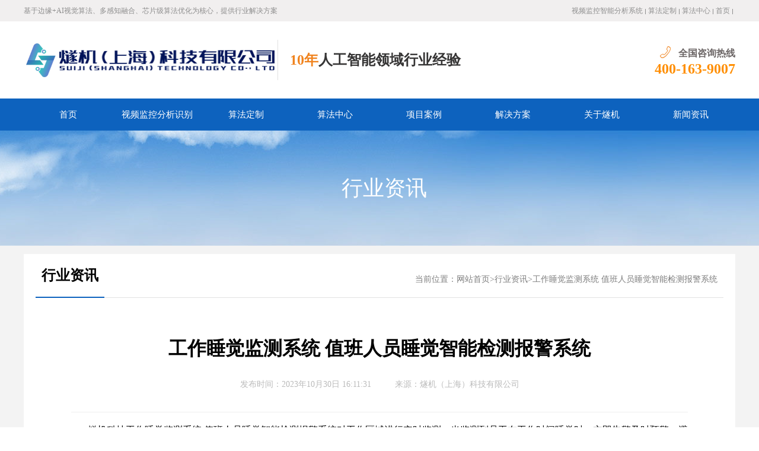

--- FILE ---
content_type: text/html; charset=UTF-8
request_url: https://www.sjzrobot.com/news/hyzx/7197.html
body_size: 6094
content:
<!DOCTYPE html>
<html lang="en">
<head>
<meta charset="utf-8">
<meta http-equiv="X-UA-Compatible" content="IE=edge">
<meta http-equiv="Cache-Control" content="no-transform "/>
<meta http-equiv="Cache-Control" content="no-siteapp"/>
<meta name="renderer" content="webkit">
<meta name="viewport" content="width=device-width, initial-scale=1.0, maximum-scale=1, user-scalable=no">
<title>工作睡觉监测系统 值班人员睡觉智能检测报警系统-燧机（上海）科技有限公司</title>
<link rel="shortcut icon" href="https://www.sjzrobot.com/wp-content/uploads/2022/05/2022050113445892.png"/>
<link rel='stylesheet' id='style-css'  href='https://www.sjzrobot.com/wp-content/themes/Topqiye001/css/style.css?ver=XinTheme' type='text/css' media='all' />
<link rel='stylesheet' id='tslide-css'  href='https://www.sjzrobot.com/wp-content/themes/Topqiye001/css/tslide.css?ver=XinTheme' type='text/css' media='all' />
<link rel='stylesheet' id='jcarousel-css'  href='https://www.sjzrobot.com/wp-content/themes/Topqiye001/css/jcarousel.css?ver=XinTheme' type='text/css' media='all' />
<link rel='stylesheet' id='responsive-css'  href='https://www.sjzrobot.com/wp-content/themes/Topqiye001/css/responsive.css?ver=XinTheme' type='text/css' media='all' />
<meta name="keywords" content="工作睡觉监测系统 值班人员睡觉智能检测报警系统" />
<meta name="description" content="燧机科技工作睡觉监测系统 值班人员睡觉智能检测报警系统对工作区域进行实时监测，当监测到员工在工作时间睡觉时，立即告警及时预警，避免安全事故的发生。燧机科技工作睡觉监测系统 值班人员睡觉智能检测报警系统有效降低人力监控成本，增加监控有效区域，提高监管效率，减轻监控人员工作量。" />
<link rel="icon" href="https://www.sjzrobot.com/wp-content/uploads/2022/05/cropped-2022050113445892-32x32.png" sizes="32x32" />
<link rel="icon" href="https://www.sjzrobot.com/wp-content/uploads/2022/05/cropped-2022050113445892-192x192.png" sizes="192x192" />
<link rel="apple-touch-icon-precomposed" href="https://www.sjzrobot.com/wp-content/uploads/2022/05/cropped-2022050113445892-180x180.png" />
<meta name="msapplication-TileImage" content="https://www.sjzrobot.com/wp-content/uploads/2022/05/cropped-2022050113445892-270x270.png" />
<!-- HTML5 shim and Respond.js IE8 support of HTML5 elements and media queries --><!--[if lt IE 9]>
<script src="js/html5shiv.js"></script>
<script src="js/respond.min.js"></script>
<![endif]--><!--[if IE 6]>
<script src="js/pngfix.js"></script>
<![endif]-->

<script type="text/javascript">

if (document.location.host != "www.sjzrobot.com") {

location.href = location.href.replace(document.location.host,'www.sjzrobot.com');}

</script> 


</head>
<body>
<!-- header -->
<header class="header">
<div class="bar midd-hide">
	<div class="wrap">
		<div class="row">
			<div class="span-6 midd-hide">
				基于边缘+AI视觉算法、多感知融合、芯片级算法优化为核心，提供行业解决方案			</div>
			<div class="span-6 midd-12">
				<ul class="f-fr smal-12">
					<li><a href="https://www.sjzrobot.com/spjkfx">视频监控智能分析系统</a><i class="split"></i></li>
<li><a href="https://www.sjzrobot.com/sfdzkf">算法定制</a><i class="split"></i></li>
<li><a href="https://www.sjzrobot.com/sfzx">算法中心</a><i class="split"></i></li>
<li><a href="https://www.sjzrobot.com">首页</a><i class="split"></i></li>				</ul>
			</div>
		</div>
	</div>
</div>
<div class="wrap f-pr f-cb">
	<div class="row">
		<div class="span-9 midd-12 smal-12">
			<span class="logo">
				<a href="https://www.sjzrobot.com" title="燧机（上海）科技有限公司"><span></span><img src="https://www.sjzrobot.com/wp-content/uploads/2022/04/2022041422595551.png" alt="燧机（上海）科技有限公司" title="燧机（上海）科技有限公司"></a>
			</span>
			<h2 class="slogan"><p><i>10年</i>人工智能领域行业经验
<br>
</p></h2>
		</div>
		<div class="span-3 midd-12 smal-hide">
			<div class="head_tel">
				<p>
					<i class="iconfont icon-dianhua"></i>全国咨询热线<a href="tel:400-163-9007">400-163-9007</a>
				</p>
			</div>
		</div>
	</div>
</div>
<div class="navBox">
	<div class="wrap">
		<nav class="nav_transform1 skin-blue">
		<div class="navTop">
		</div>
		<div class="bg bg1">
		</div>
		<div class="bg bg2">
		</div>
		<div class="bg bg3">
		</div>
		<div class="bg bg4">
		</div>
		<ul class="navCont f-cb">
			<li class="menu-item"><a href="https://www.sjzrobot.com/">首页</a></li>
<li class="menu-item"><a href="https://www.sjzrobot.com/spjkfx">视频监控分析识别</a></li>
<li class="menu-item"><a href="https://www.sjzrobot.com/sfdzkf">算法定制</a></li>
<li class="menu-item menu-item-has-children"><a href="https://www.sjzrobot.com/sfzx">算法中心</a>
<ul class="sub-menu">
	<li class="menu-item"><a href="https://www.sjzrobot.com/sfzx/494.html">反光衣识别</a></li>
	<li class="menu-item"><a href="https://www.sjzrobot.com/sfzx/483.html">安全帽识别</a></li>
	<li class="menu-item"><a href="https://www.sjzrobot.com/sfzx/2017.html">河道漂浮物识别</a></li>
	<li class="menu-item"><a href="https://www.sjzrobot.com/sfzx/2084.html">抽烟识别</a></li>
	<li class="menu-item"><a href="https://www.sjzrobot.com/sfzx/2199.html">高空安全带识别</a></li>
	<li class="menu-item"><a href="https://www.sjzrobot.com/sfzx/6679.html">骑车不戴头盔识别</a></li>
	<li class="menu-item"><a href="https://www.sjzrobot.com/sfzx/2108.html">工服识别</a></li>
	<li class="menu-item"><a href="https://www.sjzrobot.com/sfzx/2118.html">烟雾识别</a></li>
	<li class="menu-item"><a href="https://www.sjzrobot.com/sfzx/2671.html">释放静电行为识别</a></li>
	<li class="menu-item"><a href="https://www.sjzrobot.com/sfzx/2171.html">人体行为姿态识别</a></li>
	<li class="menu-item"><a href="https://www.sjzrobot.com/sfzx/2179.html">扬尘监测识别</a></li>
</ul>
</li>
<li class="menu-item"><a href="https://www.sjzrobot.com/anli">项目案例</a></li>
<li class="menu-item"><a href="https://www.sjzrobot.com/fangan">解决方案</a></li>
<li class="menu-item"><a href="https://www.sjzrobot.com/about">关于燧机</a></li>
<li class="menu-item current-post-ancestor menu-item-has-children"><a href="https://www.sjzrobot.com/news">新闻资讯</a>
<ul class="sub-menu">
	<li class="menu-item"><a href="https://www.sjzrobot.com/news/gsxw">公司新闻</a></li>
	<li class="menu-item current-post-ancestor current-menu-parent"><a href="https://www.sjzrobot.com/news/hyzx">行业资讯</a></li>
</ul>
</li>
		</ul>
		</nav>
	</div>
</div>
<i class="wapNavBtn iconfont icon-caidan3"></i>
</header><div class="nbanner ghost-center">
  <p><span class="size1"><a href="https://www.sjzrobot.com/news/hyzx" rel="category tag">行业资讯</a></span><br></p>
</div>
<section class="section_inner">
<div class="wrap index_">
	<div class="box">
		<h2 class="box-title f-cb">
		<strong><a href="https://www.sjzrobot.com/news/hyzx" rel="category tag">行业资讯</a></strong>
		<div class="PageCrumbList">
			当前位置：<a href="https://www.sjzrobot.com">网站首页</a>&gt;<a href="https://www.sjzrobot.com/news/hyzx" rel="category tag">行业资讯</a>&gt;<a href="https://www.sjzrobot.com/news/hyzx/7197.html">工作睡觉监测系统 值班人员睡觉智能检测报警系统</a>
		</div>
		</h2>
		<article class="newsDetail">
		<article class="content_bak">
		<header class="newsTit">
		<h1>工作睡觉监测系统 值班人员睡觉智能检测报警系统</h1>
		<p class="smal-hide">
			<span>发布时间：2023年10月30日 16:11:31</span><span class="smal-hide">来源：<a href="https://www.sjzrobot.com" target="_blank">燧机（上海）科技有限公司</a></span>
		</p>
		</header>
					<p><span style="font-family: 微软雅黑; font-size: 12pt; color: #000000;">       燧机科技工作睡觉监测系统 值班人员睡觉智能检测报警系统对工作区域进行实时监测，当监测到员工在工作时间睡觉时，立即告警及时预警，避免安全事故的发生。燧机科技工作睡觉监测系统 值班人员睡觉智能检测报警系统有效降低人力监控成本，增加监控有效区域，提高监管效率，减轻监控人员工作量。</span></p>
<p><span style="font-family: 微软雅黑; font-size: 12pt; color: #000000;">       企业安全生产直接关系到每一位员工的生命财产，关系到企业的存亡和发展。目前，各相关企业已经实现了厂区视频监控的全方位覆盖，同时，设置值班室，配备相应的值班人员，力图通过人防结合技防的方式，建立有效的安全生产机制。在大型厂区，由于区域面积大，值班人员负责的视频监控设备数量多，增加了工作强度。尤其是夜间，值班人员很难保证一直处于正常的工作状态，基于侥幸心理，在岗睡觉，疏于职守，可能会带来巨大的安全隐患。</span></p>
<p><span style="font-family: 微软雅黑; font-size: 12pt; color: #000000;">       燧机科技工作睡觉监测系统 值班人员睡觉智能检测报警系统基于智能视频分析，自动对视频图像信息进行分析识别，无需人工干预；对监控区域的人员睡觉行为实时进行检测，燧机科技工作睡觉监测系统 值班人员睡觉智能检测报警系统当监测到人员工作时间睡觉时，及时进行预警，有效的协助管理人员处理，并最大限度地降低误报和漏报现象；同时还可查看现场录像，方便事后管理查询。</span></p>
<p><span style="font-family: 微软雅黑; font-size: 12pt; color: #000000;">       现有的监控点多面广环节多，难以长时间保持警觉，调度人员不可能 24 小时实时监控，无法进行及时获取相关信息。燧机科技工作睡觉监测系统 值班人员睡觉智能检测报警系统能做到智能预警，改良监控人员实时看视频的情景，实时发现各种事故隐患，立即进行预警和发出控制信息，避免重大事故的发生。许多岗位如塔台管理员等，是严厉禁止随意离岗睡岗的，因为此类行为可能会引起重大事故，而此类岗位监督管理又有一定困难，因此促生了智能视频识别系统的出现。</span></p>
<p><span style="font-family: 微软雅黑; font-size: 12pt; color: #000000;">       燧机科技工作睡觉监测系统 值班人员睡觉智能检测报警系统对塔台、值班室、重要岗位等区域进行实时监测，无需人工干预，一旦监测到员工睡觉时，立即进行告警，告知监控管理中心，提醒现场人员和监管人员，有效遏制重大事故的发生。燧机科技工作睡觉监测系统 值班人员睡觉智能检测报警系统同时将告警截图和视频保存到数据库形成报表，可根据时间段对告警记录和告警截图、视频进行查询点播，方便进行事后轨迹回溯。</span></p>
<p><span style="font-family: 微软雅黑; font-size: 12pt; color: #000000;">　　燧机科技工作睡觉监测系统 值班人员睡觉智能检测报警系统基于视频流的智能图像识别系统，利用最新的人工智能深度学习与大数据技术，代替人眼，自动识别睡觉人员，由原来的人工巡查转换为智能监督，大大的降低了中心管理人员的劳动强度，并且监督更加高效，为安全生产保驾护航。燧机科技工作睡觉监测系统 值班人员睡觉智能检测报警系统对工厂车间、门店前台等区域进行检测，当检测到有人违规睡觉时，立即触发报警，并将报警信息存储到服务器数据库中，包括时间、地点、快照、视频等。</span></p>
<p>&nbsp;</p>
<p>&nbsp;</p>
<p><span style="color: #000000;"><strong><span style="font-family: 微软雅黑; font-size: 12pt;">其他算法点击</span>：<span style="color: #ff0000;"><a style="color: #ff0000;" href="https://www.sjzrobot.com/sfzx"><span style="font-family: 微软雅黑; font-size: 14pt;">算法中心</span></a></span></strong></span></p>
<p>&nbsp;</p>
<p>&nbsp;</p>
				</article>
        
        
        
        <section class="newsDetailCur f-cb">
		<ul>
					<li class="l"><a href="https://www.sjzrobot.com/news/hyzx/7195.html">上一篇：店外经营监测识别系统 占道经营识别系统</a></li>
							<li class="r"><a href="https://www.sjzrobot.com/news/hyzx/7199.html">下一篇：物品搬移监测识别系统 消防器材移走监测预警系统</a></li>
				</ul>
	</section>
    
    
        
		<section class="newsbshare smal-hide">
		<div class="bshare-custom icon-medium-plus">
			<div class="bsPromo bsPromo2">
			</div>
			<!--分享到：<a title="分享到QQ空间" class="bshare-qzone"></a><a title="分享到新浪微博" class="bshare-sinaminiblog"></a><a title="分享到人人网" class="bshare-renren"></a><a title="分享到腾讯微博" class="bshare-qqmb"></a><a title="分享到网易微博" class="bshare-neteasemb"></a><a title="更多平台" class="bshare-more bshare-more-icon more-style-addthis"></a><span class="BSHARE_COUNT bshare-share-count" style="float: none;">0</span>
			<span class="check_moblie">用手机看<em class="isj "></em><em class="emline"></em></span>
		</div>
		<script type="text/javascript" charset="utf-8" src="http://static.bshare.cn/b/buttonLite.js#style=-1&amp;uuid=&amp;pophcol=2&amp;lang=zh"></script>
		<script type="text/javascript" charset="utf-8" src="http://static.bshare.cn/b/bshareC0.js"></script>
		</section>
		<div class="mobile_qrview">
			<div class="in">
				<img src="http://qr.liantu.com/api.php?text=https://www.sjzrobot.com/news/hyzx/7197.html" alt="工作睡觉监测系统 值班人员睡觉智能检测报警系统" width="130" height="130">
				<span>拍下二维码，信息随身看</span>
				<p>
					试试用手机扫一扫，<br>
					在你手机上继续观看此页面。
				</p>
				<a href="#" class="clmoblie"><i class="iconfont icon-shenpicuohao"></i></a>
			</div>
		</div>
        -->


		</article>
	</div>
</div>
</section>



<!--相关推荐 -->
 <div class="article_containercc">
 <div class="relates">
  <h3>相关推荐</h3>
  <ul>
        <li>
                <a href="https://www.sjzrobot.com/anli/2446.html" title="危化企业安全生产视频分析" target="_blank">
                  危化企业安全生产视频分析</a ><span>2022-07-26</span>
             </li>
                <li>
                <a href="https://www.sjzrobot.com/anli/2444.html" title="上海交警智慧交通视频分析" target="_blank">
                  上海交警智慧交通视频分析</a ><span>2022-07-26</span>
             </li>
                <li>
                <a href="https://www.sjzrobot.com/anli/2441.html" title="智慧工地应用" target="_blank">
                  智慧工地应用</a ><span>2022-07-26</span>
             </li>
                <li>
                <a href="https://www.sjzrobot.com/anli/694.html" title="员工着装识别门禁系统" target="_blank">
                  员工着装识别门禁系统</a ><span>2022-04-17</span>
             </li>
                <li>
                <a href="https://www.sjzrobot.com/anli/684.html" title="工地反光衣识别系统" target="_blank">
                  工地反光衣识别系统</a ><span>2022-04-16</span>
             </li>
                <li>
                <a href="https://www.sjzrobot.com/anli/648.html" title="汕头5g智能安全帽识别系统" target="_blank">
                  汕头5g智能安全帽识别系统</a ><span>2022-04-16</span>
             </li>
                <li>
                <a href="https://www.sjzrobot.com/anli/627.html" title="安徽智慧养老ai智能安全帽识别" target="_blank">
                  安徽智慧养老ai智能安全帽识别</a ><span>2022-04-14</span>
             </li>
                <li>
                <a href="https://www.sjzrobot.com/anli/606.html" title="上海安全帽识别算法定制" target="_blank">
                  上海安全帽识别算法定制</a ><span>2022-04-10</span>
             </li>
                 </ul>
 </div>
    </div>
<!--相关推荐 --> 



<!-- footer -->
<footer class="footer">
<div class="footer_info">
	<div class="wrap index_">
		<div class="row">
			<div class="span-2 midd-2 smal-hide">
				<img src="https://www.sjzrobot.com/wp-content/uploads/2022/04/2022041610324623.png" alt="燧机（上海）科技有限公司">
			</div>
			<div class="span-7 midd-10 smal-12">
				<div class="footer_nav smal-hide">
					<a href="https://www.sjzrobot.com/">首页</a>
<a href="https://www.sjzrobot.com/spjkfx">视频监控分析识别</a>
<a href="https://www.sjzrobot.com/sfdzkf">算法定制</a>
<a href="https://www.sjzrobot.com/sfzx">算法中心</a>
<a href="https://www.sjzrobot.com/about">关于燧机</a>
				</div>
				<div class="footer_detail">
					<p>咨询热线：400-163-9007  </p>
<p>合作邮箱：bd@sjzrobot.com</p>
<p>地址： 上海市青浦区徐泾镇高泾路599号B座3层</p>
Copyright © 2015-2024 燧机（上海）科技有限公司  版权所有</br>
<a target="_blank" href="http://www.beian.gov.cn/portal/registerSystemInfo?recordcode=31011502018982" rel="nofollow"><img src="https://www.sjzrobot.com/wp-content/themes/Topqiye001/images/beian.png" alt="燧机公安备案" />沪公网安备 31011502018982号</a> | <a href="https://beian.miit.gov.cn/" target="_blank" rel="nofollow">沪ICP备2022011237号-1</a>				</div>
			</div>
			<div class="span-3 midd-hide">
				<img src="https://www.sjzrobot.com/wp-content/uploads/2022/07/2022073117274481.png" alt="燧机（上海）科技有限公司">
			</div>
		</div>
	</div>
</div>
</footer><!-- plugs top -->
<div class="top">
	<i class="iconfont icon-fanhuidingbu"></i>
</div>
<!-- plugs mobile ring 
<div id="plugin-contact-ring" class="hide smal-show">
	<a href="#" id="ring-toggle-button"></a>
	<ul id="ring-list" class="r3">
		<li class="item item-phone"><a href="tel:400-163-9007"><i class="icon"></i><span class="">电话</span></a></li>
		<li class="item item-sms"><a href="http://wpa.qq.com/msgrd?v=3&amp;uin=88888&amp;site=qq&amp;menu=yes"><i class="icon"></i><span class="">客服</span></a></li>
	</ul>
</div>
-->
<script type='text/javascript' src='https://www.sjzrobot.com/wp-content/themes/Topqiye001/js/sea.js?ver=XinTheme'></script>
<script type='text/javascript' src='https://www.sjzrobot.com/wp-content/themes/Topqiye001/js/seajs.config.js?ver=XinTheme'></script>
<script>
  seajs.use('https://www.sjzrobot.com/wp-content/themes/Topqiye001/js/web/js/index.js')
</script>



<!--百度统计代码-->

<script>
var _hmt = _hmt || [];
(function() {
  var hm = document.createElement("script");
  hm.src = "https://hm.baidu.com/hm.js?019d6d578784ffb2a14319e7036e9222";
  var s = document.getElementsByTagName("script")[0]; 
  s.parentNode.insertBefore(hm, s);
})();
</script>




<!--头条站长自动收录代码-->


<script>
(function(){
var el = document.createElement("script");
el.src = "https://lf1-cdn-tos.bytegoofy.com/goofy/ttzz/push.js?22c8577e2bde880d2221e442d958186e2bc78bb0840d1d0cd6eb9a5e66ef6c1dbc434964556b7d7129e9b750ed197d397efd7b0c6c715c1701396e1af40cec962b8d7c8c6655c9b00211740aa8a98e2e";
el.id = "ttzz";
var s = document.getElementsByTagName("script")[0];
s.parentNode.insertBefore(el, s);
})(window)
</script>



<!--53网站客服代码 -->
<script>(function() {var _53code = document.createElement("script");_53code.src = "https://tb.53kf.com/code/code/741fbba27a38663e756fac993a78e38e3/1";var s = document.getElementsByTagName("script")[0]; s.parentNode.insertBefore(_53code, s);})();</script>



</body>
</html>


--- FILE ---
content_type: text/css
request_url: https://www.sjzrobot.com/wp-content/themes/Topqiye001/css/responsive.css?ver=XinTheme
body_size: 2080
content:
@import url(pcmax.css) screen and (min-width: 1200px);@import url(pc.css) screen and (min-width: 1024px) and (max-width:1200px);@import url(pad.css) screen and (min-width: 640px) and (max-width: 1024px);@import url(mobile.css) screen and (max-width: 640px);html{font-size:16px}
body:after{display:block;height:0;line-height:0;overflow:hidden;visibility:hidden;content:'Pc'}
.wrap{max-width:1200px;margin-left:auto;margin-right:auto}
.PcMode:after{content:'Pc'!important}
.MobilePush,.UnpcPush{display:none}
@media only screen and (min-width:1024px) and (max-width:1200px){.wrap{max-width:1002px}
}
@media only screen and (min-width:640px) and (max-width:1024px){body:after{content:'Pad'}
body{user-select:none;-webkit-user-select:none}
body,button,input,select,textarea{font-size:14px}
.wrap{padding-left:2%;padding-right:2%;max-width:none}
.PcPush{display:none}
.UnpcPush{display:block}
}
@media only screen and (max-width:640px){html{font-size:12px}
body:after{content:'Mobile'}
body,button,input,select,textarea{font-size:14px}
.wrap{padding-left:4%;padding-right:4%}
.UnmobilePush{display:none}
.MobilePush{display:block}
img[data-src]{opacity:1}
}
@media only screen and (-webkit-min-device-pixel-ratio:1.3),only screen and (-o-min-device-pixel-ratio:13/10),only screen and (min-resolution:120dpi){.section_npark .media-box{background:0 0;color:#fff}
}
@media (device-height:480px) and (-webkit-min-device-pixel-ratio:2){.ghost-center p{padding:0;font-size:.9rem}
}
@media (device-height:568px) and (-webkit-min-device-pixel-ratio:2){.ghost-center p{padding:0;font-size:.9rem}
}
@media (device-height:667px) and (-webkit-min-device-pixel-ratio:2){.join_step .join_step_c{height:180px}
}
.row{width:102%}
.row:after,.row:before{clear:both;display:table;content:" "}
.full-row .row .span-1,.span-1{float:left;margin-right:2%;width:6.33333333%;transition:.2s width ease}
.full-row .row .span-2,.span-2{float:left;margin-right:2%;width:14.66666667%;transition:.2s width ease}
.full-row .row .span-3,.span-3{float:left;margin-right:2%;width:23%;transition:.2s width ease}
.full-row .row .span-4,.span-4{float:left;margin-right:2%;width:31.33333333%;transition:.2s width ease}
.full-row .row .span-5,.span-5{float:left;margin-right:2%;width:39.66666667%;transition:.2s width ease}
.full-row .row .span-6,.span-6{float:left;margin-right:2%;width:48%;transition:.2s width ease}
.full-row .row .span-7,.span-7{float:left;margin-right:2%;width:56.33333333%;transition:.2s width ease}
.full-row .row .span-8,.span-8{float:left;margin-right:2%;width:64.66666667%;transition:.2s width ease}
.full-row .row .span-9,.span-9{float:left;margin-right:2%;width:73%;transition:.2s width ease}
.full-row .row .span-10,.span-10{float:left;margin-right:2%;width:81.33333333%;transition:.2s width ease}
.full-row .row .span-11,.span-11{float:left;margin-right:2%;width:89.66666667%;transition:.2s width ease}
.full-row .row .span-12,.span-12{float:left;margin-right:2%;width:98%;transition:.2s width ease}
.full-row .row .span-13,.span-13{float:left;margin-right:2%;width:106.33333333%;transition:.2s width ease}
.full-row .row .span-14,.span-14{float:left;margin-right:2%;width:114.66666667%;transition:.2s width ease}
.full-row .row .span-15,.span-15{float:left;margin-right:2%;width:123%;transition:.2s width ease}
.full-row .row .span-16,.span-16{float:left;margin-right:2%;width:131.33333333%;transition:.2s width ease}
.full-row .row .span-17,.span-17{float:left;margin-right:2%;width:139.66666667%;transition:.2s width ease}
.full-row .row .span-18,.span-18{float:left;margin-right:2%;width:148%;transition:.2s width ease}
.full-row .row .span-19,.span-19{float:left;margin-right:2%;width:156.33333333%;transition:.2s width ease}
.full-row .row .span-20,.span-20{float:left;margin-right:2%;width:164.66666667%;transition:.2s width ease}
.full-row .row .span-21,.span-21{float:left;margin-right:2%;width:173%;transition:.2s width ease}
.full-row .row .span-22,.span-22{float:left;margin-right:2%;width:181.33333333%;transition:.2s width ease}
.full-row .row .span-23,.span-23{float:left;margin-right:2%;width:189.66666667%;transition:.2s width ease}
.full-row .row .span-24,.span-24{float:left;margin-right:2%;width:198%;transition:.2s width ease}
.pull-right{float:right}
.pull-left{float:left}
.center{position:relative;left:-1%;float:none;clear:both;display:block;margin-right:auto;margin-left:auto}
.pull-left-1{position:relative;left:-8.33333333%}
.pull-left-2{position:relative;left:-16.66666667%}
.pull-left-3{position:relative;left:-25%}
.pull-left-4{position:relative;left:-33.33333333%}
.pull-left-5{position:relative;left:-41.66666667%}
.pull-left-6{position:relative;left:-50%}
.pull-left-7{position:relative;left:-58.33333333%}
.pull-left-8{position:relative;left:-66.66666667%}
.pull-left-9{position:relative;left:-75%}
.pull-left-10{position:relative;left:-83.33333333%}
.pull-left-11{position:relative;left:-91.66666667%}
.pull-left-12{position:relative;left:-100%}
.pull-left-13{position:relative;left:-108.33333333%}
.pull-left-14{position:relative;left:-116.66666667%}
.pull-left-15{position:relative;left:-125%}
.pull-left-16{position:relative;left:-133.33333333%}
.pull-left-17{position:relative;left:-141.66666667%}
.pull-left-18{position:relative;left:-150%}
.pull-left-19{position:relative;left:-158.33333333%}
.pull-left-20{position:relative;left:-166.66666667%}
.pull-left-21{position:relative;left:-175%}
.pull-left-22{position:relative;left:-183.33333333%}
.pull-left-23{position:relative;left:-191.66666667%}
.pull-left-24{position:relative;left:-200%}
.pull-right-1{position:relative;left:8.33333333%}
.pull-right-2{position:relative;left:16.66666667%}
.pull-right-3{position:relative;left:25%}
.pull-right-4{position:relative;left:33.33333333%}
.pull-right-5{position:relative;left:41.66666667%}
.pull-right-6{position:relative;left:50%}
.pull-right-7{position:relative;left:58.33333333%}
.pull-right-8{position:relative;left:66.66666667%}
.pull-right-9{position:relative;left:75%}
.pull-right-10{position:relative;left:83.33333333%}
.pull-right-11{position:relative;left:91.66666667%}
.pull-right-12{position:relative;left:100%}
.pull-right-13{position:relative;left:108.33333333%}
.pull-right-14{position:relative;left:116.66666667%}
.pull-right-15{position:relative;left:125%}
.pull-right-16{position:relative;left:133.33333333%}
.pull-right-17{position:relative;left:141.66666667%}
.pull-right-18{position:relative;left:150%}
.pull-right-19{position:relative;left:158.33333333%}
.pull-right-20{position:relative;left:166.66666667%}
.pull-right-21{position:relative;left:175%}
.pull-right-22{position:relative;left:183.33333333%}
.pull-right-23{position:relative;left:191.66666667%}
.pull-right-24{position:relative;left:200%}
.full-row{width:100%}
.full-row:after,.full-row:before{clear:both;display:table;content:" "}
.full-row [class*=midd],.full-row [class*=smal],.full-row [class*=span]{margin-right:0}
.full-row .span-1{width:8.33333333%}
.full-row .span-2{width:16.66666667%}
.full-row .span-3{width:25%}
.full-row .span-4{width:33.33333333%}
.full-row .span-5{width:41.66666667%}
.full-row .span-6{width:50%}
.full-row .span-7{width:58.33333333%}
.full-row .span-8{width:66.66666667%}
.full-row .span-9{width:75%}
.full-row .span-10{width:83.33333333%}
.full-row .span-11{width:91.66666667%}
.full-row .span-12{width:100%}
.full-row .span-13{width:108.33333333%}
.full-row .span-14{width:116.66666667%}
.full-row .span-15{width:125%}
.full-row .span-16{width:133.33333333%}
.full-row .span-17{width:141.66666667%}
.full-row .span-18{width:150%}
.full-row .span-19{width:158.33333333%}
.full-row .span-20{width:166.66666667%}
.full-row .span-21{width:175%}
.full-row .span-22{width:183.33333333%}
.full-row .span-23{width:191.66666667%}
.full-row .span-24{width:200%}
.full-row .center{left:auto}
@media only screen and (max-width:64em){.full-row .row .midd-1,.midd-1{width:6.33333333%}
.full-row .row .midd-2,.midd-2{width:14.66666667%}
.full-row .row .midd-3,.midd-3{width:23%}
.full-row .row .midd-4,.midd-4{width:31.33333333%}
.full-row .row .midd-5,.midd-5{width:39.66666667%}
.full-row .row .midd-6,.midd-6{width:48%}
.full-row .row .midd-7,.midd-7{width:56.33333333%}
.full-row .row .midd-8,.midd-8{width:64.66666667%}
.full-row .row .midd-9,.midd-9{width:73%}
.full-row .row .midd-10,.midd-10{width:81.33333333%}
.full-row .row .midd-11,.midd-11{width:89.66666667%}
.full-row .row .midd-12,.midd-12{width:98%}
.full-row .row .midd-13,.midd-13{width:106.33333333%}
.full-row .row .midd-14,.midd-14{width:114.66666667%}
.full-row .row .midd-15,.midd-15{width:123%}
.full-row .row .midd-16,.midd-16{width:131.33333333%}
.full-row .row .midd-17,.midd-17{width:139.66666667%}
.full-row .row .midd-18,.midd-18{width:148%}
.full-row .row .midd-19,.midd-19{width:156.33333333%}
.full-row .row .midd-20,.midd-20{width:164.66666667%}
.full-row .row .midd-21,.midd-21{width:173%}
.full-row .row .midd-22,.midd-22{width:181.33333333%}
.full-row .row .midd-23,.midd-23{width:189.66666667%}
.full-row .row .midd-24,.midd-24{width:198%}
.midd-hide{display:none}
.midd-center{position:relative;left:-1%;float:none;clear:both;display:block;margin-right:auto;margin-left:auto}
.full-row .midd-1{width:8.33333333%}
.full-row .midd-2{width:16.66666667%}
.full-row .midd-3{width:25%}
.full-row .midd-4{width:33.33333333%}
.full-row .midd-5{width:41.66666667%}
.full-row .midd-6{width:50%}
.full-row .midd-7{width:58.33333333%}
.full-row .midd-8{width:66.66666667%}
.full-row .midd-9{width:75%}
.full-row .midd-10{width:83.33333333%}
.full-row .midd-11{width:91.66666667%}
.full-row .midd-12{width:100%}
.full-row .midd-13{width:108.33333333%}
.full-row .midd-14{width:116.66666667%}
.full-row .midd-15{width:125%}
.full-row .midd-16{width:133.33333333%}
.full-row .midd-17{width:141.66666667%}
.full-row .midd-18{width:150%}
.full-row .midd-19{width:158.33333333%}
.full-row .midd-20{width:166.66666667%}
.full-row .midd-21{width:175%}
.full-row .midd-22{width:183.33333333%}
.full-row .midd-23{width:191.66666667%}
.full-row .midd-24{width:200%}
}
@media only screen and (max-width:40em){.full-row .row .smal-1,.smal-1{width:6.33333333%}
.full-row .row .smal-2,.smal-2{width:14.66666667%}
.full-row .row .smal-3,.smal-3{width:23%}
.full-row .row .smal-4,.smal-4{width:31.33333333%}
.full-row .row .smal-5,.smal-5{width:39.66666667%}
.full-row .row .smal-6,.smal-6{width:48%}
.full-row .row .smal-7,.smal-7{width:56.33333333%}
.full-row .row .smal-8,.smal-8{width:64.66666667%}
.full-row .row .smal-9,.smal-9{width:73%}
.full-row .row .smal-10,.smal-10{width:81.33333333%}
.full-row .row .smal-11,.smal-11{width:89.66666667%}
.full-row .row .smal-12,.smal-12{width:98%}
.full-row .row .smal-13,.smal-13{width:106.33333333%}
.full-row .row .smal-14,.smal-14{width:114.66666667%}
.full-row .row .smal-15,.smal-15{width:123%}
.full-row .row .smal-16,.smal-16{width:131.33333333%}
.full-row .row .smal-17,.smal-17{width:139.66666667%}
.full-row .row .smal-18,.smal-18{width:148%}
.full-row .row .smal-19,.smal-19{width:156.33333333%}
.full-row .row .smal-20,.smal-20{width:164.66666667%}
.full-row .row .smal-21,.smal-21{width:173%}
.full-row .row .smal-22,.smal-22{width:181.33333333%}
.full-row .row .smal-23,.smal-23{width:189.66666667%}
.full-row .row .smal-24,.smal-24{width:198%}
.smal-hide{display:none!important}
.smal-center,.smal-show{display:block}
.smal-center{position:relative;left:-1%;float:none;clear:both;margin-right:auto;margin-left:auto}
[class*=pull-left-],[class*=pull-right-]{right:auto;left:auto}
.full-row .smal-1{width:8.33333333%}
.full-row .smal-2{width:16.66666667%}
.full-row .smal-3{width:25%}
.full-row .smal-4{width:33.33333333%}
.full-row .smal-5{width:41.66666667%}
.full-row .smal-6{width:50%}
.full-row .smal-7{width:58.33333333%}
.full-row .smal-8{width:66.66666667%}
.full-row .smal-9{width:75%}
.full-row .smal-10{width:83.33333333%}
.full-row .smal-11{width:91.66666667%}
.full-row .smal-12{width:100%}
.full-row .smal-13{width:108.33333333%}
.full-row .smal-14{width:116.66666667%}
.full-row .smal-15{width:125%}
.full-row .smal-16{width:133.33333333%}
.full-row .smal-17{width:141.66666667%}
.full-row .smal-18{width:150%}
.full-row .smal-19{width:158.33333333%}
.full-row .smal-20{width:166.66666667%}
.full-row .smal-21{width:175%}
.full-row .smal-22{width:183.33333333%}
.full-row .smal-23{width:191.66666667%}
.full-row .smal-24{width:200%}
}


--- FILE ---
content_type: text/css
request_url: https://www.sjzrobot.com/wp-content/themes/Topqiye001/js/widgets/sellMobTool/marketing.css
body_size: 1566
content:
#plugin-contact-ring {
 position:fixed;
 left:10px;
 bottom:10px;
 opacity:.8;
 -webkit-transition:opacity 1s;
 -o-transition:opacity 1s;
 transition:opacity 1s;
 z-index:100
}
#plugin-contact-ring.open {
 opacity:1
}
#ring-list .item,#ring-toggle-button {
 position:absolute;
 width:50px;
 height:50px;
 border-radius:50%;
 background:rgba(0,0,0,.8);
 left:0;
 bottom:0
}
#ring-toggle-button {
 z-index:10
}
#ring-toggle-button:after,#ring-toggle-button:before {
 content:' ';
 position:absolute;
 left:50%;
 top:50%;
 background:#fff;
 -webkit-transform:translate(-50%,-50%);
 transform:translate(-50%,-50%);
 border-radius:2px;
 -webkit-transition:-webkit-transform .8s cubic-bezier(.18,.89,.32,1.28),opacity .2s linear;
 transition:transform .8s cubic-bezier(.18,.89,.32,1.28),opacity .2s linear
}
#ring-toggle-button:before {
 width:50%;
 height:4px
}
#ring-toggle-button:after {
 height:50%;
 width:4px
}
#plugin-contact-ring.open #ring-toggle-button:after,#plugin-contact-ring.open #ring-toggle-button:before {
 -webkit-transform:translate(-50%,-50%) rotate(45deg);
 transform:translate(-50%,-50%) rotate(45deg)
}
#ring-list {
 position:relative
}
#plugin-contact-ring.open #ring-list.r3 {
 width:150px;
 height:150px;
}
#plugin-contact-ring.open #ring-list.r4 {
 width:175px;
 height:175px
}
#plugin-contact-ring.open #ring-list.r5 {
 width:200px;
 height:200px
}
#ring-list .item {
 overflow:hidden;
 -webkit-transform:translate3d(0,0,0);
 transform:translate3d(0,0,0);
 -webkit-transition:-webkit-transform .6s cubic-bezier(.18,.89,.32,1.28),opacity .2s linear;
 transition:transform .6s cubic-bezier(.18,.89,.32,1.28),opacity .2s linear;
 opacity:0
}
#plugin-contact-ring.open #ring-list .item,#plugin-contact-ring2 #ring-list li {
 opacity:1
}
#ring-list .item:nth-child(1) {
 -webkit-transition-delay:.1s;
 transition-delay:.1s
}
#ring-list .item:nth-child(2) {
 -webkit-transition-delay:.2s;
 transition-delay:.2s
}
#ring-list .item:nth-child(3) {
 -webkit-transition-delay:.3s;
 transition-delay:.3s
}
#ring-list .item:nth-child(4) {
 -webkit-transition-delay:.4s;
 transition-delay:.4s
}
#ring-list .item:nth-child(5) {
 -webkit-transition-delay:.5s;
 transition-delay:.5s
}
#ring-list.r3 .item:nth-child(n+4),#ring-list.r4 .item:nth-child(n+5),#ring-list.r5 .item:nth-child(n+6) {
 display:none
}
#plugin-contact-ring.open #ring-list.r3 .item:nth-child(1) {
 -webkit-transform:translate(0,-100px);
 transform:translate(0,-100px)
}
#plugin-contact-ring.open #ring-list.r3 .item:nth-child(2) {
 -webkit-transform:translate(70.71px,-70.71px);
 transform:translate(70.71px,-70.71px)
}
#plugin-contact-ring.open #ring-list.r3 .item:nth-child(3) {
 -webkit-transform:translate(100px,0);
 transform:translate(100px,0)
}
#plugin-contact-ring.open #ring-list.r4 .item:nth-child(1) {
 -webkit-transform:translate(0,-125px);
 transform:translate(0,-125px)
}
#plugin-contact-ring.open #ring-list.r4 .item:nth-child(2) {
 -webkit-transform:translate(62.5px,-108.25px);
 transform:translate(62.5px,-108.25px)
}
#plugin-contact-ring.open #ring-list.r4 .item:nth-child(3) {
 -webkit-transform:translate(108.25px,-62.5px);
 transform:translate(108.25px,-62.5px)
}
#plugin-contact-ring.open #ring-list.r4 .item:nth-child(4) {
 -webkit-transform:translate(125px,0);
 transform:translate(125px,0)
}
#plugin-contact-ring.open #ring-list.r5 .item:nth-child(1) {
 -webkit-transform:translate(0,-150px);
 transform:translate(0,-150px)
}
#plugin-contact-ring.open #ring-list.r5 .item:nth-child(2) {
 -webkit-transform:translate(57.4px,-138.58px);
 transform:translate(57.4px,-138.58px)
}
#plugin-contact-ring.open #ring-list.r5 .item:nth-child(3) {
 -webkit-transform:translate(106.07px,-106.07px);
 transform:translate(106.07px,-106.07px)
}
#plugin-contact-ring.open #ring-list.r5 .item:nth-child(4) {
 -webkit-transform:translate(138.58px,-57.4px);
 transform:translate(138.58px,-57.4px)
}
#plugin-contact-ring.open #ring-list.r5 .item:nth-child(5) {
 -webkit-transform:translate(150px,0);
 transform:translate(150px,0)
}
#ring-list .item .icon {
 display:block;
 width:25px;
 height:25px;
 margin:6px auto 2px;
 background:url(marketing.png) no-repeat;
 -webkit-background-size:auto 25px;
 background-size:auto 25px
}
#ring-list .item-phone .icon {
 background-position:0 0
}
#ring-list .item-flush .icon {
 background-position:-149px 0
}
#ring-list .item-sms .icon {
 background-position:-25px 0
}
#ring-list .item-map .icon {
 background-position:-50px 0
}
#ring-list .item-weibo .icon {
 background-position:-75px 0
}
#ring-list .item-weixin .icon {
 background-position:-100px 0
}
#ring-list .item-qq .icon {
 background-position:-125px 0
}
#ring-list .item span {
 display:block;
 font-size:70%;
 color:#fff;
 width:2.5em;
 text-align:center;
 overflow:hidden;
 margin:0 auto;
 line-height:1;
 margin-top: 0
}
@font-face {
 font-family:icon;
 src:url(./font/icon.eot);
 src:url(./font/icon.eot?#iefix) format('embedded-opentype'),url(./font/icon.woff2) format('woff2'),url(./font/icon.woff) format('woff'),url(./font/icon.ttf) format('truetype'),url(./font/icon.svg#icon) format('svg');
 font-weight:400;
 font-style:normal
}
#plugin-contact-ring2 #ring-toggle-button {
 width:54px;
 height:54px;
 background:#fff;
 background:-webkit-linear-gradient(top ,#fff ,#D9D9D9 100%);
 border-radius:27px;
 display:block;
 position:absolute;
 top:-15px;
 left:50%;
 -webkit-transform:translateX(-50%);
 transform:translateX(-50%);
 box-shadow:0 0 1px 3px rgba(0,0,0,.4);
 box-sizing:border-box;
 color:#515151
}
#plugin-contact-ring2 #ring-toggle-button:after {
 display:block;
 font-family:icon;
 content:"A";
 position:absolute;
 z-index:1;
 font-size:50px;
 line-height:4px;
 text-indent:-18px;
 background:0 0;
 top: 30px;
 -ms-transform: translate(-2px, 0px);
}
#plugin-contact-ring2 #ring-toggle-button:before {
 display:block;
 content:'é¦–é¡µ';
 position:relative;
 z-index:2;
 width:100%;
 text-align:center;
 line-height:34px;
 font-family:"Helvetica Neue","Hiragino Sans GB","Microsoft YaHei","\9ED1\4F53",Arial,sans-serif;
 font-size:.8rem
}
#plugin-contact-ring2 {
 position:fixed;
 bottom:0;
 height:50px;
 width:100%;
 background:#515151;
 left:0
}
#plugin-contact-ring2 li {
 display:block
}
#plugin-contact-ring2 #ring-list {
 position:initial
}
#plugin-contact-ring2 #ring-list li:active {
 background:rgba(0,0,0,.3);
 border-radius:initial
}
#plugin-contact-ring2 #ring-toggle-button:after,#plugin-contact-ring2 #ring-toggle-button:before {
 background:0 0
}
#plugin-contact-ring2 #ring-list .item {
 width:20.7%;
 background:0 0;
 display:block;
 float:left;
 position: static;
 position:initial;
}
#plugin-contact-ring2 #ring-list .item a {
 display:block;
 height:100%;
 width:100%;
 margin:0;
 padding:0
}
#plugin-contact-ring2 #ring-list .item:nth-of-type(3) {
 margin-left:17.2%
}
#plugin-contact-ring2 #ring-list .item:nth-of-type(5) {
 display:none
}
#plugin-contact-ring2,#plugin-contact-ring2 #ring-toggle-button {
 color:#515151;
 z-index:3
}


--- FILE ---
content_type: application/javascript
request_url: https://www.sjzrobot.com/wp-content/themes/Topqiye001/js/widgets/touch.js
body_size: 2888
content:
define(function(require, exports, module) {
	var jQuery=require('$');

// jquery.event.move
//
// 1.3.6
//
// Stephen Band
//
// Triggers 'movestart', 'move' and 'moveend' events after
// mousemoves following a mousedown cross a distance threshold,
// similar to the native 'dragstart', 'drag' and 'dragend' events.
// Move events are throttled to animation frames. Move event objects
// have the properties:
//
// pageX:
// pageY:   Page coordinates of pointer.
// startX:
// startY:  Page coordinates of pointer at movestart.
// distX:
// distY:  Distance the pointer has moved since movestart.
// deltaX:
// deltaY:  Distance the finger has moved since last event.
// velocityX:
// velocityY:  Average velocity over last few events.
(function(module){if(typeof define==='function'&&define.amd){define(['jquery'],module)}else{module(jQuery)}})(function(jQuery,undefined){var threshold=6,add=jQuery.event.add,remove=jQuery.event.remove,trigger=function(node,type,data){jQuery.event.trigger(type,data,node)},requestFrame=(function(){return(window.requestAnimationFrame||window.webkitRequestAnimationFrame||window.mozRequestAnimationFrame||window.oRequestAnimationFrame||window.msRequestAnimationFrame||function(fn,element){return window.setTimeout(function(){fn()},25)})})(),ignoreTags={textarea:true,input:true,select:true,button:true},mouseevents={move:'mousemove',cancel:'mouseup dragstart',end:'mouseup'},touchevents={move:'touchmove',cancel:'touchend',end:'touchend'};function Timer(fn){var callback=fn,active=false,running=false;function trigger(time){if(active){callback();requestFrame(trigger);running=true;active=false}else{running=false}}this.kick=function(fn){active=true;if(!running){trigger()}};this.end=function(fn){var cb=callback;if(!fn){return}if(!running){fn()}else{callback=active?function(){cb();fn()}:fn;active=true}}}function returnTrue(){return true}function returnFalse(){return false}function preventDefault(e){}function preventIgnoreTags(e){if(ignoreTags[e.target.tagName.toLowerCase()]){return}e.preventDefault()}function isLeftButton(e){return(e.which===1&&!e.ctrlKey&&!e.altKey)}function identifiedTouch(touchList,id){var i,l;if(touchList.identifiedTouch){return touchList.identifiedTouch(id)}i=-1;l=touchList.length;while(++i<l){if(touchList[i].identifier===id){return touchList[i]}}}function changedTouch(e,event){var touch=identifiedTouch(e.changedTouches,event.identifier);if(!touch){return}if(touch.pageX===event.pageX&&touch.pageY===event.pageY){return}return touch}function mousedown(e){var data;if(!isLeftButton(e)){return}data={target:e.target,startX:e.pageX,startY:e.pageY,timeStamp:e.timeStamp};add(document,mouseevents.move,mousemove,data);add(document,mouseevents.cancel,mouseend,data)}function mousemove(e){var data=e.data;checkThreshold(e,data,e,removeMouse)}function mouseend(e){removeMouse()}function removeMouse(){remove(document,mouseevents.move,mousemove);remove(document,mouseevents.cancel,mouseend)}function touchstart(e){var touch,template;if(ignoreTags[e.target.tagName.toLowerCase()]){return}touch=e.changedTouches[0];template={target:touch.target,startX:touch.pageX,startY:touch.pageY,timeStamp:e.timeStamp,identifier:touch.identifier};add(document,touchevents.move+'.'+touch.identifier,touchmove,template);add(document,touchevents.cancel+'.'+touch.identifier,touchend,template)}function touchmove(e){var data=e.data,touch=changedTouch(e,data);if(!touch){return}checkThreshold(e,data,touch,removeTouch)}function touchend(e){var template=e.data,touch=identifiedTouch(e.changedTouches,template.identifier);if(!touch){return}removeTouch(template.identifier)}function removeTouch(identifier){remove(document,'.'+identifier,touchmove);remove(document,'.'+identifier,touchend)}function checkThreshold(e,template,touch,fn){var distX=touch.pageX-template.startX,distY=touch.pageY-template.startY;if((distX*distX)+(distY*distY)<(threshold*threshold)){return}triggerStart(e,template,touch,distX,distY,fn)}function handled(){this._handled=returnTrue;return false}function flagAsHandled(e){e._handled()}function triggerStart(e,template,touch,distX,distY,fn){var node=template.target,touches,time;touches=e.targetTouches;time=e.timeStamp-template.timeStamp;template.type='movestart';template.distX=distX;template.distY=distY;template.deltaX=distX;template.deltaY=distY;template.pageX=touch.pageX;template.pageY=touch.pageY;template.velocityX=distX/time;template.velocityY=distY/time;template.targetTouches=touches;template.finger=touches?touches.length:1;template._handled=handled;template._preventTouchmoveDefault=function(){};trigger(template.target,template);fn(template.identifier)}function activeMousemove(e){var timer=e.data.timer;e.data.touch=e;e.data.timeStamp=e.timeStamp;timer.kick()}function activeMouseend(e){var event=e.data.event,timer=e.data.timer;removeActiveMouse();endEvent(event,timer,function(){setTimeout(function(){remove(event.target,'click',returnFalse)},0)})}function removeActiveMouse(event){remove(document,mouseevents.move,activeMousemove);remove(document,mouseevents.end,activeMouseend)}function activeTouchmove(e){var event=e.data.event,timer=e.data.timer,touch=changedTouch(e,event);if(!touch){return}event.targetTouches=e.targetTouches;e.data.touch=touch;e.data.timeStamp=e.timeStamp;timer.kick()}function activeTouchend(e){var event=e.data.event,timer=e.data.timer,touch=identifiedTouch(e.changedTouches,event.identifier);if(!touch){return}removeActiveTouch(event);endEvent(event,timer)}function removeActiveTouch(event){remove(document,'.'+event.identifier,activeTouchmove);remove(document,'.'+event.identifier,activeTouchend)}function updateEvent(event,touch,timeStamp,timer){var time=timeStamp-event.timeStamp;event.type='move';event.distX=touch.pageX-event.startX;event.distY=touch.pageY-event.startY;event.deltaX=touch.pageX-event.pageX;event.deltaY=touch.pageY-event.pageY;event.velocityX=0.3*event.velocityX+0.7*event.deltaX/time;event.velocityY=0.3*event.velocityY+0.7*event.deltaY/time;event.pageX=touch.pageX;event.pageY=touch.pageY}function endEvent(event,timer,fn){timer.end(function(){event.type='moveend';trigger(event.target,event);return fn&&fn()})}function setup(data,namespaces,eventHandle){add(this,'movestart.move',flagAsHandled);return true}function teardown(namespaces){remove(this,'dragstart drag',preventDefault);remove(this,'mousedown touchstart',preventIgnoreTags);remove(this,'movestart',flagAsHandled);return true}function addMethod(handleObj){if(handleObj.namespace==="move"||handleObj.namespace==="moveend"){return}add(this,'dragstart.'+handleObj.guid+' drag.'+handleObj.guid,preventDefault,undefined,handleObj.selector);add(this,'mousedown.'+handleObj.guid,preventIgnoreTags,undefined,handleObj.selector)}function removeMethod(handleObj){if(handleObj.namespace==="move"||handleObj.namespace==="moveend"){return}remove(this,'dragstart.'+handleObj.guid+' drag.'+handleObj.guid);remove(this,'mousedown.'+handleObj.guid)}jQuery.event.special.movestart={setup:setup,teardown:teardown,add:addMethod,remove:removeMethod,_default:function(e){var event,data;if(!e._handled()){return}function update(time){updateEvent(event,data.touch,data.timeStamp);trigger(e.target,event)}event={target:e.target,startX:e.startX,startY:e.startY,pageX:e.pageX,pageY:e.pageY,distX:e.distX,distY:e.distY,deltaX:e.deltaX,deltaY:e.deltaY,velocityX:e.velocityX,velocityY:e.velocityY,timeStamp:e.timeStamp,identifier:e.identifier,targetTouches:e.targetTouches,finger:e.finger};data={event:event,timer:new Timer(update),touch:undefined,timeStamp:undefined};if(e.identifier===undefined){add(e.target,'click',returnFalse);add(document,mouseevents.move,activeMousemove,data);add(document,mouseevents.end,activeMouseend,data)}else{e._preventTouchmoveDefault();add(document,touchevents.move+'.'+e.identifier,activeTouchmove,data);add(document,touchevents.end+'.'+e.identifier,activeTouchend,data)}}};jQuery.event.special.move={setup:function(){add(this,'movestart.move',jQuery.noop)},teardown:function(){remove(this,'movestart.move',jQuery.noop)}};jQuery.event.special.moveend={setup:function(){add(this,'movestart.moveend',jQuery.noop)},teardown:function(){remove(this,'movestart.moveend',jQuery.noop)}};add(document,'mousedown.move',mousedown);add(document,'touchstart.move',touchstart);if(typeof Array.prototype.indexOf==='function'){(function(jQuery,undefined){var props=["changedTouches","targetTouches"],l=props.length;while(l--){if(jQuery.event.props.indexOf(props[l])===-1){jQuery.event.props.push(props[l])}}})(jQuery)}});
// jquery.event.move
// 0.5
// Stephen Band

// Dependencies
// jQuery.event.move 1.2

// One of swipeleft, swiperight, swipeup or swipedown is triggered on
// moveend, when the move has covered a threshold ratio of the dimension
// of the target node, or has gone really fast. Threshold and velocity
// sensitivity changed with:
//
// jQuery.event.special.swipe.settings.threshold
// jQuery.event.special.swipe.settings.sensitivity
(function(module){if(typeof define==='function'&&define.amd){define(['jquery'],module)}else{module(jQuery)}})(function(jQuery,undefined){var add=jQuery.event.add,remove=jQuery.event.remove,trigger=function(node,type,data){jQuery.event.trigger(type,data,node)},settings={threshold:0.4,sensitivity:6};function moveend(e){var w,h,event;w=e.currentTarget.offsetWidth;h=e.currentTarget.offsetHeight;event={distX:e.distX,distY:e.distY,velocityX:e.velocityX,velocityY:e.velocityY,finger:e.finger};if(e.distX>e.distY){if(e.distX>-e.distY){if(e.distX/w>settings.threshold||e.velocityX*e.distX/w*settings.sensitivity>1){event.type='swiperight';trigger(e.currentTarget,event)}}else{if(-e.distY/h>settings.threshold||e.velocityY*e.distY/w*settings.sensitivity>1){event.type='swipeup';trigger(e.currentTarget,event)}}}else{if(e.distX>-e.distY){if(e.distY/h>settings.threshold||e.velocityY*e.distY/w*settings.sensitivity>1){event.type='swipedown';trigger(e.currentTarget,event)}}else{if(-e.distX/w>settings.threshold||e.velocityX*e.distX/w*settings.sensitivity>1){event.type='swipeleft';trigger(e.currentTarget,event)}}}}function getData(node){var data=jQuery.data(node,'event_swipe');if(!data){data={count:0};jQuery.data(node,'event_swipe',data)}return data}jQuery.event.special.swipe=jQuery.event.special.swipeleft=jQuery.event.special.swiperight=jQuery.event.special.swipeup=jQuery.event.special.swipedown={setup:function(data,namespaces,eventHandle){var data=getData(this);if(data.count++>0){return}add(this,'moveend',moveend);return true},teardown:function(){var data=getData(this);if(--data.count>0){return}remove(this,'moveend',moveend);return true},settings:settings}});

})


--- FILE ---
content_type: application/javascript
request_url: https://www.sjzrobot.com/wp-content/themes/Topqiye001/js/web/js/base.js
body_size: 3544
content:
/**
 * base
 */
define(function(require) {
	var navbool=true;
	var $ = require('$');
	var responsive = require('responsive');
	var type = responsive.getType();//console.log(type);

	//responsive.respImg('img[data-fullsrc]');


	/*nav*/
	var navIndex=$(".nav .child").index($(".nav .child.on"));
	isIE();
    boolrespimg();
	navTopAn(navIndex);
	boolwapbanner();
	//boolwapus();
	booltie();
	boolwapscreen();
	boolwapnav(navIndex,navbool);
	boolpark();
	$(window).resize(function(){
        boolrespimg();
		booltie();
		boolwapbanner();
		//boolwapus();
		boolwapscreen();
		boolpark();
	});
	
	// 导航
	$(".nav_transform1 li").hover(function(){
		$(this).children(".sub-menu").stop().show().animate({height: 350},400);	
	},function(){
		$(this).children(".sub-menu").stop().hide().animate({height: 0},400);	
	});

	// 手机导航
	var navBool=false,navTimeout;
	$(".wapNavBtn").unbind("click").bind("click",function(){
		console.log(12);
		if(!navBool){
			$(".nav_transform1").show().removeClass("out").addClass("in");
			setTimeout(function(){$(".wapNavBtn").addClass("on")},200);
			clearTimeout(navTimeout);
			navBool=true;
		}else{
			$(".nav_transform1").removeClass("in").addClass("out");
			setTimeout(function(){$(".wapNavBtn").removeClass("on")},700);
			navTimeout = setTimeout(function(){$(".nav_transform1").hide();},1000);
			navBool=false;
		}
	});

	// 产品遮罩
 	$(".i-prorec").hover(function(){
        var _this = $(this);
        _this.find(".bg").stop().animate({top : 0}, 600)
        _this.find(".bg-text").stop().animate({left : 0}, 800)
        // _this.find(".num").stop().animate({left : 0}, 800)
        // _this.find(".line").stop().animate({left : 0}, 800)
        // _this.find(".button").stop().animate({left : 70}, 800)
    }, function(){
        var _this = $(this);
        _this.find(".bg").stop().animate({top : 270}, 800)
        _this.find(".bg-text").stop().animate({left : -100 + '%'}, 600)
        // _this.find(".num").stop().animate({left : -100 + '%'}, 600)
        // _this.find(".line").stop().animate({left : -100 + '%'}, 600)
        // _this.find(".button").stop().animate({left : -91}, 600)        
    })

	
	//TOP
	var floatBool=true;
	var scrollTop=$(this).scrollTop();
	$(window).scroll(function(){
		if($(this).scrollTop()>=400){
			if(!floatBool){
				$(".top").fadeIn(500);
				floatBool=true;
			}
		}else{
			if(floatBool){
				$(".top").fadeOut(500);
				floatBool=false;
			}
		}
	});
	
	//TOP
	$(".top").click(function(){
		$('body,html').animate({scrollTop:0},500);
	});

    //招聘
    $(".subNav").click(function(){
        $(this).toggleClass("on").siblings(".subNav").removeClass("on")
        $(this).toggleClass("open").siblings(".subNav").removeClass("open")
        // 修改数字控制速度， slideUp(500)控制卷起速度
        $(this).next(".navContent").slideToggle(500).siblings(".navContent").slideUp(500);
    })
    
    //新闻打开
    $(".iconDetail").click(function(){
        $(this).parent().toggleClass("on").siblings("li").removeClass("on")
        $(this).parent().toggleClass("open").siblings("li").removeClass("open")
        // 修改数字控制速度， slideUp(500)控制卷起速度
        $(this).parent().next(".licont").slideToggle(500).siblings(".licont").slideUp(500);
    })
    $(".new-box li.open").next(".licont").slideToggle(500).siblings(".licont").slideUp(500);

	//新闻页
	$(".check_moblie").click(function(){
      if($('.check_moblie').find('.isj').hasClass('isj_hover')){
        $('.isj').removeClass('isj_hover');
        $('.mobile_qrview').hide(500)
      }else{
        $('.isj').addClass('isj_hover');
        $('.mobile_qrview').show(500)
      }
    })
	
	//禁止图片右键
	document.oncontextmenu = function(e){
		if($(e.target).is('img')){
			e.preventDefault();
		}
	}

	// 手机二级导航
	$(".prod-slide .cate-box h3").click(function() {
        if ($(this).siblings('ul').is(':hidden')) {
            $(".m-ins-blackbg").show();
            $(".prod-slide .cate-box ul").slideUp();
            $(this).siblings('ul').slideDown();
        }else{
            $(".m-ins-blackbg").hide();
            $(this).siblings('ul').slideUp();
        }
    });
	
	/*scroll*/
	var initTop = 0;
	var scrollBool=false;
	var barH = $('.bar').height();
	var logoH = $('.logo').height();
	var navH  = $('.nav').height();
	
	$(window).scroll(function(){
		if($(this).scrollTop()>=10){
			//$('.bar').hide();
		}else{
			//$('.bar').show();
		}

		// if(type=='Mobile'){
		// 	if($(this).scrollTop() > initTop){
		// 		$(".logo").stop(false,false).animate({"height":"0px"},400);
		// 	}else {
		// 		$(".logo").stop(false,false).animate({"height":logoH},400);
		// 	}
		// 	initTop = $(this).scrollTop();
		// }

		// if($(this).scrollTop()>=120){
		// 	if(!scrollBool){
		// 		$(".bar").stop(false,false).animate({"height":"0px"},400);
		// 		$(".logo").stop(false,false).animate({"height":"0px"},400);
		// 		$(".header .nav").stop(false,false).animate({"height":"50px"},200);
		// 		$(".header .nav li.child").stop(false,false).animate({"height":"50px"},200).css({"line-height":"50px"});
		// 		$(".header .nav li.child.navChildSearch").stop(false,false).css({"line-height":"20px"});
		// 		$(".header .nav li.child.navChildSearch .seachIcon").css({"margin-top":"33px"});
		// 		$(".header .nav li.child .childContent").css("top","50px");
		// 		$(".header .headerLogo").stop(false,false).animate({"top":"4px"},200);
		// 		//$(".nbanner").css({'padding':'70px 0 0 0'});
		// 		scrollBool=true;
		// 	}
		// }else{
		// 	if(scrollBool){
		// 		$(".bar").stop(false,false).animate({"height":barH},400);
		// 		$(".logo").stop(false,false).animate({"height":logoH},400);
		// 		$(".header .nav").stop(false,false).animate({"height":navH},200);
		// 		$(".header .nav li.child").stop(false,false).animate({"height":navH},200).css({"line-height":"50px"});
		// 		$(".header .nav li.child.navChildSearch").stop(false,false).css({"line-height":"20px"});
		// 		$(".header .nav li.child.navChildSearch .seachIcon").css({"margin-top":"53px"});
		// 		$(".header .nav li.child .childContent").css("top","60px");
		// 		$(".header .headerLogo").stop(false,false).animate({"top":"38px"},200);
		// 		scrollBool=false;
		// 	}
		// }
		
	});

	function isIE() { 
	    if (!!window.ActiveXObject || "ActiveXObject" in window){
	    	$('html').addClass('isIE');
	    	return true;  
	    }else{
	    	return false;  
		}
	}

	/*banner*/
	function boolwapbanner(){
		if(type!='Mobile' && $('.js-banner').length){
			var screenWidth=$(window).width();
			var ratio = 1900/500;
			var banheight = screenWidth/ratio;
			$('.indexbanner').height(banheight);
			// var ratio2 = 1900/440;
			// var banheight2 = screenWidth/ratio2;
			// $('.nbanner').height(banheight2);
		}
	}

	/*park*/
	function boolpark(){
		var headheight = $('.header').height(),
			footheight = $('footer').height(),
			screenWidth=$(window).width(),
			screenHeight=$(window).height();
		var parkheight = screenHeight-headheight-80;
		if(parkheight<430){
			parkheight = 430;
		}
		$('#map').height(parkheight);
	}

    /*水平垂直居中*/
    function boolrespimg(){
	  $('.js-respimg').each(function(i){
	  	var ratioW = $(this).attr("data-ratioW"),
	  		ratioH = $(this).attr("data-ratioH"),
	  		fludwth = $(this).parent().width();
	  	var ratio = ratioW/ratioH;
	    $(this).width(parseInt(fludwth));
	    $(this).height(parseInt(fludwth/ratio));
	  
	    var isFirefox = navigator.userAgent.toUpperCase().indexOf("FIREFOX")>0?true:false;
	    // if(isFirefox){
	    //     $(this).find('img').width(fludwth*0.8);
	    // }
	   });
    }
    
	/*about*/
	function boolwapus(){
		var usheight = $('.about-box img').height();
		var Theight = $('.about-box h2').height();
		var Mheight = $('.about-box a').height();
		$('.about-box').height(usheight);
		$('.about-box p').height(usheight-140-Theight-Mheight-60);
	}

	/*tie*/
	function booltie(){
		var tieW = $('.tie').width();
		$('.tie').height(tieW);
	}

	/*screen*/
	function boolwapscreen(){
		var screenWidth=$(window).width();
		if(screenWidth>=1200){
			navbool=true;
		}else if(screenWidth>=1024&&screenWidth<1200){
			navbool=true;
		}else if(screenWidth>=640&&screenWidth<1024){
			navbool=true; //false
		}else if(screenWidth>=320&&screenWidth<640){
			navbool=false;
		}
	}
	
	/*nav*/
	function boolwapnav(navIndex,navbool){
		//不是小屏幕
		if(navbool){
			$(".nav").show();
			$(".nav li.child").unbind("click").bind("mouseover",function(){
				navIndex=$(".nav li.child").index($(this));
				navTopAn(navIndex);
				$(this).find(".childContent").show();
				$.each($(this).find(".childContent .childContentLi"),function(i,n){
					var stime=0.5+0.1*i;
					anClasAdd($(".nav .child:eq("+navIndex+") .childContent .childContentLi:eq("+i+")"),"rightOpacityShow",stime+"s","0s","ease-in-out","both");
				});
			}).bind("mouseleave",function(){
				var navIndex=$(".nav .child").index($(".nav .child.on"));
				navTopAn(navIndex);
				$(this).find(".childContent").hide();
			});
		}else{
			$(".nav").hide();
			$(".wapNavBtn").unbind("click").bind("click",function(){
				//$(".nav").toggleClass('on');
				$(".nav").stop(false,true).fadeToggle(500);
			});
			$(".nav li.child").unbind("mouseover mouseleave").bind("click",function(){
				$(this).find(".childContent").stop(false,true).slideToggle(500);
			});
		}
	}
	/*vedioPlay*/
	function vedioPlay(src){
		$(".vedioContent iframe").attr("src",src);
		$(".vedioHide").fadeIn(500);
		$(".vedioContent").delay(100).fadeIn(500);
	}
	function vedioPlayClose(){
		$(".vedioContent iframe").attr("src","");
		$(".vedioHide").delay(100).fadeOut(500);
		$(".vedioContent").fadeOut(500);
	}
	/*nav top*/
	function navTopAn(index){
		var navW=$(".nav .child.on").width();
		$(".navTop").css({
			"width":navW,
			"display":"block",
			"left":navW*index
		});
	}
	/*animateClassAdd*/
	function anClasAdd(e,keyframes,stime,dtime,an,status){
		$(e).css({
			"animation":keyframes+" "+stime+" "+an+" "+dtime+" "+status,
			"-moz-animation":keyframes+" "+stime+" "+an+" "+dtime+" "+status,
			"-webkit-animation":keyframes+" "+stime+" "+an+" "+dtime+" "+status,
			"-o-animation":keyframes+" "+stime+" "+an+" "+dtime+" "+status,
		});
	}
	/*cutString*/
	function cutString(str, len) {
		if(str.length*2 <= len) {
			return str;
		}
		var strlen = 0;
		var s = "";
		for(var i = 0;i < str.length; i++) {
			s = s + str.charAt(i);
			if (str.charCodeAt(i) > 128) {
				strlen = strlen + 2;
				if(strlen >= len){
					return s.substring(0,s.length-1) + "...";
				}
			} else {
				strlen = strlen + 1;
				if(strlen >= len){
					return s.substring(0,s.length-2) + "...";
				}
			}
		}
		return s;
	}
	function setCookie(s, v) {
		var expires = new Date();
		//alert(s+"-"+v);
		expires.setTime(expires.getTime() + 365 * 24 * 60 * 60 * 1000);
		document.cookie = s + "=" + escape(v) + "; expires=" + expires.toGMTString();
	}

	function getCookie(s) {
		var aCookie = document.cookie.split("; ");
		for (var i = 0; i < aCookie.length; i++) {
			var aCrumb = aCookie[i].split("=");
			if (s == aCrumb[0]) {
				return unescape(aCrumb[1])
			}
		}
	}
	
	//语言版本
	var getLang = function () {
		str = location.href.split("?")[1];
		if (str != null) {
			var parameters = str.split("&");
			for (var i = 0; i < parameters.length; i++) {
				paraName = parameters[i].split("=")[0];
				paraValue = parameters[i].split("=")[1];
				setCookie(paraName, paraValue);
			}
		}
		var language = document.getElementById('lang').value; //jQuery("#lang").val();
		var lang = getCookie("language");
		if (lang != null && lang != "") {

		} else {
			/*  if (language.indexOf('en') > -1) {
			   // document.location.href = 'http://en.jerei.com';
			    // alert(1);
			     }
			  else if (language.indexOf('zh') > -1) { 
			    //alert(2);
			  }
			 else{
			   //document.location.href = 'http://en.jerei.com'; 
			// alert(3);
			  }*/
		}
	}

});
















